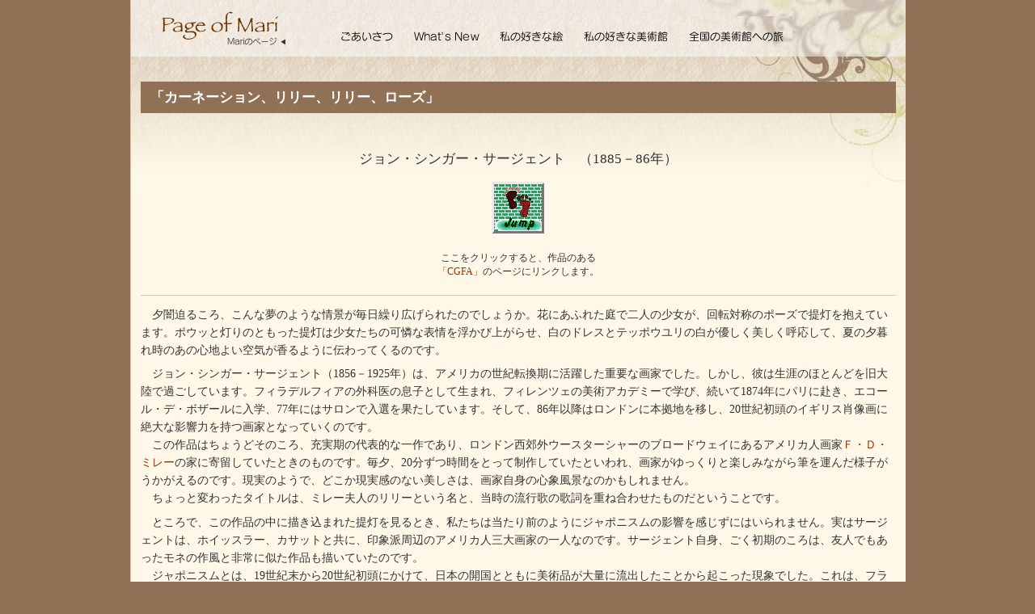

--- FILE ---
content_type: text/html; charset=UTF-8
request_url: https://www.marinopage.jp/%E3%80%8C%E3%82%AB%E3%83%BC%E3%83%8D%E3%83%BC%E3%82%B7%E3%83%A7%E3%83%B3%E3%80%81%E3%83%AA%E3%83%AA%E3%83%BC%E3%80%81%E3%83%AA%E3%83%AA%E3%83%BC%E3%80%81%E3%83%AD%E3%83%BC%E3%82%BA%E3%80%8D/
body_size: 11019
content:
<!DOCTYPE HTML>
<html lang="ja">
<head prefix="og: http://ogp.me/ns# fb: http://ogp.me/ns/fb# article: http://ogp.me/ns/article#">
<meta charset="UTF-8">
<title>「カーネーション、リリー、リリー、ローズ」 ｜ mariのページ｜世界の名画をコメント付きで紹介するページです。</title>
<meta name="viewport" content="width=device-width,initial-scale=1.0,user-scalable=no">
<meta name="format-detection" content="telephone=no" >

<meta name="description" content="「カーネーション、リリー、リリー、ローズ」｜サージェント，ジョン・シンガーのページです。全国の美術館へのリンクと、世界の名画をコメント付きで紹介するページです。絵は嫌いじゃないけど、あまり接する機会がなくて・・・という方に見ていただきたいと思っています。" />
<meta name="keywords" content="美術,絵画,名画,西洋絵画,美術館,画家" />

<link rel="stylesheet" href="https://www.marinopage.jp/wp-content/themes/marinopage/style.css" type="text/css" />
<script src="https://www.marinopage.jp/wp-content/themes/marinopage/js/smartRollover.js" type="text/javascript"></script>

<script>(function(w,d,s,l,i){w[l]=w[l]||[];w[l].push({'gtm.start':
new Date().getTime(),event:'gtm.js'});var f=d.getElementsByTagName(s)[0],
j=d.createElement(s),dl=l!='dataLayer'?'&l='+l:'';j.async=true;j.src=
'https://www.googletagmanager.com/gtm.js?id='+i+dl;f.parentNode.insertBefore(j,f);
})(window,document,'script','dataLayer','GTM-5QQ564');</script>
<meta name='robots' content='max-image-preview:large' />
	<style>img:is([sizes="auto" i], [sizes^="auto," i]) { contain-intrinsic-size: 3000px 1500px }</style>
	<link rel="alternate" type="application/rss+xml" title="mariのページ｜世界の名画をコメント付きで紹介するページです。 &raquo; 「カーネーション、リリー、リリー、ローズ」 のコメントのフィード" href="https://www.marinopage.jp/%e3%80%8c%e3%82%ab%e3%83%bc%e3%83%8d%e3%83%bc%e3%82%b7%e3%83%a7%e3%83%b3%e3%80%81%e3%83%aa%e3%83%aa%e3%83%bc%e3%80%81%e3%83%aa%e3%83%aa%e3%83%bc%e3%80%81%e3%83%ad%e3%83%bc%e3%82%ba%e3%80%8d/feed/" />
<script type="text/javascript">
/* <![CDATA[ */
window._wpemojiSettings = {"baseUrl":"https:\/\/s.w.org\/images\/core\/emoji\/16.0.1\/72x72\/","ext":".png","svgUrl":"https:\/\/s.w.org\/images\/core\/emoji\/16.0.1\/svg\/","svgExt":".svg","source":{"concatemoji":"https:\/\/www.marinopage.jp\/wp-includes\/js\/wp-emoji-release.min.js?ver=6.8.3"}};
/*! This file is auto-generated */
!function(s,n){var o,i,e;function c(e){try{var t={supportTests:e,timestamp:(new Date).valueOf()};sessionStorage.setItem(o,JSON.stringify(t))}catch(e){}}function p(e,t,n){e.clearRect(0,0,e.canvas.width,e.canvas.height),e.fillText(t,0,0);var t=new Uint32Array(e.getImageData(0,0,e.canvas.width,e.canvas.height).data),a=(e.clearRect(0,0,e.canvas.width,e.canvas.height),e.fillText(n,0,0),new Uint32Array(e.getImageData(0,0,e.canvas.width,e.canvas.height).data));return t.every(function(e,t){return e===a[t]})}function u(e,t){e.clearRect(0,0,e.canvas.width,e.canvas.height),e.fillText(t,0,0);for(var n=e.getImageData(16,16,1,1),a=0;a<n.data.length;a++)if(0!==n.data[a])return!1;return!0}function f(e,t,n,a){switch(t){case"flag":return n(e,"\ud83c\udff3\ufe0f\u200d\u26a7\ufe0f","\ud83c\udff3\ufe0f\u200b\u26a7\ufe0f")?!1:!n(e,"\ud83c\udde8\ud83c\uddf6","\ud83c\udde8\u200b\ud83c\uddf6")&&!n(e,"\ud83c\udff4\udb40\udc67\udb40\udc62\udb40\udc65\udb40\udc6e\udb40\udc67\udb40\udc7f","\ud83c\udff4\u200b\udb40\udc67\u200b\udb40\udc62\u200b\udb40\udc65\u200b\udb40\udc6e\u200b\udb40\udc67\u200b\udb40\udc7f");case"emoji":return!a(e,"\ud83e\udedf")}return!1}function g(e,t,n,a){var r="undefined"!=typeof WorkerGlobalScope&&self instanceof WorkerGlobalScope?new OffscreenCanvas(300,150):s.createElement("canvas"),o=r.getContext("2d",{willReadFrequently:!0}),i=(o.textBaseline="top",o.font="600 32px Arial",{});return e.forEach(function(e){i[e]=t(o,e,n,a)}),i}function t(e){var t=s.createElement("script");t.src=e,t.defer=!0,s.head.appendChild(t)}"undefined"!=typeof Promise&&(o="wpEmojiSettingsSupports",i=["flag","emoji"],n.supports={everything:!0,everythingExceptFlag:!0},e=new Promise(function(e){s.addEventListener("DOMContentLoaded",e,{once:!0})}),new Promise(function(t){var n=function(){try{var e=JSON.parse(sessionStorage.getItem(o));if("object"==typeof e&&"number"==typeof e.timestamp&&(new Date).valueOf()<e.timestamp+604800&&"object"==typeof e.supportTests)return e.supportTests}catch(e){}return null}();if(!n){if("undefined"!=typeof Worker&&"undefined"!=typeof OffscreenCanvas&&"undefined"!=typeof URL&&URL.createObjectURL&&"undefined"!=typeof Blob)try{var e="postMessage("+g.toString()+"("+[JSON.stringify(i),f.toString(),p.toString(),u.toString()].join(",")+"));",a=new Blob([e],{type:"text/javascript"}),r=new Worker(URL.createObjectURL(a),{name:"wpTestEmojiSupports"});return void(r.onmessage=function(e){c(n=e.data),r.terminate(),t(n)})}catch(e){}c(n=g(i,f,p,u))}t(n)}).then(function(e){for(var t in e)n.supports[t]=e[t],n.supports.everything=n.supports.everything&&n.supports[t],"flag"!==t&&(n.supports.everythingExceptFlag=n.supports.everythingExceptFlag&&n.supports[t]);n.supports.everythingExceptFlag=n.supports.everythingExceptFlag&&!n.supports.flag,n.DOMReady=!1,n.readyCallback=function(){n.DOMReady=!0}}).then(function(){return e}).then(function(){var e;n.supports.everything||(n.readyCallback(),(e=n.source||{}).concatemoji?t(e.concatemoji):e.wpemoji&&e.twemoji&&(t(e.twemoji),t(e.wpemoji)))}))}((window,document),window._wpemojiSettings);
/* ]]> */
</script>
<style id='wp-emoji-styles-inline-css' type='text/css'>

	img.wp-smiley, img.emoji {
		display: inline !important;
		border: none !important;
		box-shadow: none !important;
		height: 1em !important;
		width: 1em !important;
		margin: 0 0.07em !important;
		vertical-align: -0.1em !important;
		background: none !important;
		padding: 0 !important;
	}
</style>
<link rel='stylesheet' id='wp-block-library-css' href='https://www.marinopage.jp/wp-includes/css/dist/block-library/style.min.css?ver=6.8.3' type='text/css' media='all' />
<style id='classic-theme-styles-inline-css' type='text/css'>
/*! This file is auto-generated */
.wp-block-button__link{color:#fff;background-color:#32373c;border-radius:9999px;box-shadow:none;text-decoration:none;padding:calc(.667em + 2px) calc(1.333em + 2px);font-size:1.125em}.wp-block-file__button{background:#32373c;color:#fff;text-decoration:none}
</style>
<style id='global-styles-inline-css' type='text/css'>
:root{--wp--preset--aspect-ratio--square: 1;--wp--preset--aspect-ratio--4-3: 4/3;--wp--preset--aspect-ratio--3-4: 3/4;--wp--preset--aspect-ratio--3-2: 3/2;--wp--preset--aspect-ratio--2-3: 2/3;--wp--preset--aspect-ratio--16-9: 16/9;--wp--preset--aspect-ratio--9-16: 9/16;--wp--preset--color--black: #000000;--wp--preset--color--cyan-bluish-gray: #abb8c3;--wp--preset--color--white: #ffffff;--wp--preset--color--pale-pink: #f78da7;--wp--preset--color--vivid-red: #cf2e2e;--wp--preset--color--luminous-vivid-orange: #ff6900;--wp--preset--color--luminous-vivid-amber: #fcb900;--wp--preset--color--light-green-cyan: #7bdcb5;--wp--preset--color--vivid-green-cyan: #00d084;--wp--preset--color--pale-cyan-blue: #8ed1fc;--wp--preset--color--vivid-cyan-blue: #0693e3;--wp--preset--color--vivid-purple: #9b51e0;--wp--preset--gradient--vivid-cyan-blue-to-vivid-purple: linear-gradient(135deg,rgba(6,147,227,1) 0%,rgb(155,81,224) 100%);--wp--preset--gradient--light-green-cyan-to-vivid-green-cyan: linear-gradient(135deg,rgb(122,220,180) 0%,rgb(0,208,130) 100%);--wp--preset--gradient--luminous-vivid-amber-to-luminous-vivid-orange: linear-gradient(135deg,rgba(252,185,0,1) 0%,rgba(255,105,0,1) 100%);--wp--preset--gradient--luminous-vivid-orange-to-vivid-red: linear-gradient(135deg,rgba(255,105,0,1) 0%,rgb(207,46,46) 100%);--wp--preset--gradient--very-light-gray-to-cyan-bluish-gray: linear-gradient(135deg,rgb(238,238,238) 0%,rgb(169,184,195) 100%);--wp--preset--gradient--cool-to-warm-spectrum: linear-gradient(135deg,rgb(74,234,220) 0%,rgb(151,120,209) 20%,rgb(207,42,186) 40%,rgb(238,44,130) 60%,rgb(251,105,98) 80%,rgb(254,248,76) 100%);--wp--preset--gradient--blush-light-purple: linear-gradient(135deg,rgb(255,206,236) 0%,rgb(152,150,240) 100%);--wp--preset--gradient--blush-bordeaux: linear-gradient(135deg,rgb(254,205,165) 0%,rgb(254,45,45) 50%,rgb(107,0,62) 100%);--wp--preset--gradient--luminous-dusk: linear-gradient(135deg,rgb(255,203,112) 0%,rgb(199,81,192) 50%,rgb(65,88,208) 100%);--wp--preset--gradient--pale-ocean: linear-gradient(135deg,rgb(255,245,203) 0%,rgb(182,227,212) 50%,rgb(51,167,181) 100%);--wp--preset--gradient--electric-grass: linear-gradient(135deg,rgb(202,248,128) 0%,rgb(113,206,126) 100%);--wp--preset--gradient--midnight: linear-gradient(135deg,rgb(2,3,129) 0%,rgb(40,116,252) 100%);--wp--preset--font-size--small: 13px;--wp--preset--font-size--medium: 20px;--wp--preset--font-size--large: 36px;--wp--preset--font-size--x-large: 42px;--wp--preset--spacing--20: 0.44rem;--wp--preset--spacing--30: 0.67rem;--wp--preset--spacing--40: 1rem;--wp--preset--spacing--50: 1.5rem;--wp--preset--spacing--60: 2.25rem;--wp--preset--spacing--70: 3.38rem;--wp--preset--spacing--80: 5.06rem;--wp--preset--shadow--natural: 6px 6px 9px rgba(0, 0, 0, 0.2);--wp--preset--shadow--deep: 12px 12px 50px rgba(0, 0, 0, 0.4);--wp--preset--shadow--sharp: 6px 6px 0px rgba(0, 0, 0, 0.2);--wp--preset--shadow--outlined: 6px 6px 0px -3px rgba(255, 255, 255, 1), 6px 6px rgba(0, 0, 0, 1);--wp--preset--shadow--crisp: 6px 6px 0px rgba(0, 0, 0, 1);}:where(.is-layout-flex){gap: 0.5em;}:where(.is-layout-grid){gap: 0.5em;}body .is-layout-flex{display: flex;}.is-layout-flex{flex-wrap: wrap;align-items: center;}.is-layout-flex > :is(*, div){margin: 0;}body .is-layout-grid{display: grid;}.is-layout-grid > :is(*, div){margin: 0;}:where(.wp-block-columns.is-layout-flex){gap: 2em;}:where(.wp-block-columns.is-layout-grid){gap: 2em;}:where(.wp-block-post-template.is-layout-flex){gap: 1.25em;}:where(.wp-block-post-template.is-layout-grid){gap: 1.25em;}.has-black-color{color: var(--wp--preset--color--black) !important;}.has-cyan-bluish-gray-color{color: var(--wp--preset--color--cyan-bluish-gray) !important;}.has-white-color{color: var(--wp--preset--color--white) !important;}.has-pale-pink-color{color: var(--wp--preset--color--pale-pink) !important;}.has-vivid-red-color{color: var(--wp--preset--color--vivid-red) !important;}.has-luminous-vivid-orange-color{color: var(--wp--preset--color--luminous-vivid-orange) !important;}.has-luminous-vivid-amber-color{color: var(--wp--preset--color--luminous-vivid-amber) !important;}.has-light-green-cyan-color{color: var(--wp--preset--color--light-green-cyan) !important;}.has-vivid-green-cyan-color{color: var(--wp--preset--color--vivid-green-cyan) !important;}.has-pale-cyan-blue-color{color: var(--wp--preset--color--pale-cyan-blue) !important;}.has-vivid-cyan-blue-color{color: var(--wp--preset--color--vivid-cyan-blue) !important;}.has-vivid-purple-color{color: var(--wp--preset--color--vivid-purple) !important;}.has-black-background-color{background-color: var(--wp--preset--color--black) !important;}.has-cyan-bluish-gray-background-color{background-color: var(--wp--preset--color--cyan-bluish-gray) !important;}.has-white-background-color{background-color: var(--wp--preset--color--white) !important;}.has-pale-pink-background-color{background-color: var(--wp--preset--color--pale-pink) !important;}.has-vivid-red-background-color{background-color: var(--wp--preset--color--vivid-red) !important;}.has-luminous-vivid-orange-background-color{background-color: var(--wp--preset--color--luminous-vivid-orange) !important;}.has-luminous-vivid-amber-background-color{background-color: var(--wp--preset--color--luminous-vivid-amber) !important;}.has-light-green-cyan-background-color{background-color: var(--wp--preset--color--light-green-cyan) !important;}.has-vivid-green-cyan-background-color{background-color: var(--wp--preset--color--vivid-green-cyan) !important;}.has-pale-cyan-blue-background-color{background-color: var(--wp--preset--color--pale-cyan-blue) !important;}.has-vivid-cyan-blue-background-color{background-color: var(--wp--preset--color--vivid-cyan-blue) !important;}.has-vivid-purple-background-color{background-color: var(--wp--preset--color--vivid-purple) !important;}.has-black-border-color{border-color: var(--wp--preset--color--black) !important;}.has-cyan-bluish-gray-border-color{border-color: var(--wp--preset--color--cyan-bluish-gray) !important;}.has-white-border-color{border-color: var(--wp--preset--color--white) !important;}.has-pale-pink-border-color{border-color: var(--wp--preset--color--pale-pink) !important;}.has-vivid-red-border-color{border-color: var(--wp--preset--color--vivid-red) !important;}.has-luminous-vivid-orange-border-color{border-color: var(--wp--preset--color--luminous-vivid-orange) !important;}.has-luminous-vivid-amber-border-color{border-color: var(--wp--preset--color--luminous-vivid-amber) !important;}.has-light-green-cyan-border-color{border-color: var(--wp--preset--color--light-green-cyan) !important;}.has-vivid-green-cyan-border-color{border-color: var(--wp--preset--color--vivid-green-cyan) !important;}.has-pale-cyan-blue-border-color{border-color: var(--wp--preset--color--pale-cyan-blue) !important;}.has-vivid-cyan-blue-border-color{border-color: var(--wp--preset--color--vivid-cyan-blue) !important;}.has-vivid-purple-border-color{border-color: var(--wp--preset--color--vivid-purple) !important;}.has-vivid-cyan-blue-to-vivid-purple-gradient-background{background: var(--wp--preset--gradient--vivid-cyan-blue-to-vivid-purple) !important;}.has-light-green-cyan-to-vivid-green-cyan-gradient-background{background: var(--wp--preset--gradient--light-green-cyan-to-vivid-green-cyan) !important;}.has-luminous-vivid-amber-to-luminous-vivid-orange-gradient-background{background: var(--wp--preset--gradient--luminous-vivid-amber-to-luminous-vivid-orange) !important;}.has-luminous-vivid-orange-to-vivid-red-gradient-background{background: var(--wp--preset--gradient--luminous-vivid-orange-to-vivid-red) !important;}.has-very-light-gray-to-cyan-bluish-gray-gradient-background{background: var(--wp--preset--gradient--very-light-gray-to-cyan-bluish-gray) !important;}.has-cool-to-warm-spectrum-gradient-background{background: var(--wp--preset--gradient--cool-to-warm-spectrum) !important;}.has-blush-light-purple-gradient-background{background: var(--wp--preset--gradient--blush-light-purple) !important;}.has-blush-bordeaux-gradient-background{background: var(--wp--preset--gradient--blush-bordeaux) !important;}.has-luminous-dusk-gradient-background{background: var(--wp--preset--gradient--luminous-dusk) !important;}.has-pale-ocean-gradient-background{background: var(--wp--preset--gradient--pale-ocean) !important;}.has-electric-grass-gradient-background{background: var(--wp--preset--gradient--electric-grass) !important;}.has-midnight-gradient-background{background: var(--wp--preset--gradient--midnight) !important;}.has-small-font-size{font-size: var(--wp--preset--font-size--small) !important;}.has-medium-font-size{font-size: var(--wp--preset--font-size--medium) !important;}.has-large-font-size{font-size: var(--wp--preset--font-size--large) !important;}.has-x-large-font-size{font-size: var(--wp--preset--font-size--x-large) !important;}
:where(.wp-block-post-template.is-layout-flex){gap: 1.25em;}:where(.wp-block-post-template.is-layout-grid){gap: 1.25em;}
:where(.wp-block-columns.is-layout-flex){gap: 2em;}:where(.wp-block-columns.is-layout-grid){gap: 2em;}
:root :where(.wp-block-pullquote){font-size: 1.5em;line-height: 1.6;}
</style>
<link rel='stylesheet' id='contact-form-7-css' href='https://www.marinopage.jp/wp-content/plugins/contact-form-7/includes/css/styles.css?ver=6.1.4' type='text/css' media='all' />
<link rel="https://api.w.org/" href="https://www.marinopage.jp/wp-json/" /><link rel="alternate" title="JSON" type="application/json" href="https://www.marinopage.jp/wp-json/wp/v2/posts/1076" /><link rel="EditURI" type="application/rsd+xml" title="RSD" href="https://www.marinopage.jp/xmlrpc.php?rsd" />
<meta name="generator" content="WordPress 6.8.3" />
<link rel="canonical" href="https://www.marinopage.jp/%e3%80%8c%e3%82%ab%e3%83%bc%e3%83%8d%e3%83%bc%e3%82%b7%e3%83%a7%e3%83%b3%e3%80%81%e3%83%aa%e3%83%aa%e3%83%bc%e3%80%81%e3%83%aa%e3%83%aa%e3%83%bc%e3%80%81%e3%83%ad%e3%83%bc%e3%82%ba%e3%80%8d/" />
<link rel='shortlink' href='https://www.marinopage.jp/?p=1076' />
<link rel="alternate" title="oEmbed (JSON)" type="application/json+oembed" href="https://www.marinopage.jp/wp-json/oembed/1.0/embed?url=https%3A%2F%2Fwww.marinopage.jp%2F%25e3%2580%258c%25e3%2582%25ab%25e3%2583%25bc%25e3%2583%258d%25e3%2583%25bc%25e3%2582%25b7%25e3%2583%25a7%25e3%2583%25b3%25e3%2580%2581%25e3%2583%25aa%25e3%2583%25aa%25e3%2583%25bc%25e3%2580%2581%25e3%2583%25aa%25e3%2583%25aa%25e3%2583%25bc%25e3%2580%2581%25e3%2583%25ad%25e3%2583%25bc%25e3%2582%25ba%25e3%2580%258d%2F" />
<link rel="alternate" title="oEmbed (XML)" type="text/xml+oembed" href="https://www.marinopage.jp/wp-json/oembed/1.0/embed?url=https%3A%2F%2Fwww.marinopage.jp%2F%25e3%2580%258c%25e3%2582%25ab%25e3%2583%25bc%25e3%2583%258d%25e3%2583%25bc%25e3%2582%25b7%25e3%2583%25a7%25e3%2583%25b3%25e3%2580%2581%25e3%2583%25aa%25e3%2583%25aa%25e3%2583%25bc%25e3%2580%2581%25e3%2583%25aa%25e3%2583%25aa%25e3%2583%25bc%25e3%2580%2581%25e3%2583%25ad%25e3%2583%25bc%25e3%2582%25ba%25e3%2580%258d%2F&#038;format=xml" />
<link rel="icon" href="https://www.marinopage.jp/wp-content/uploads/mari_fav.png" sizes="32x32" />
<link rel="icon" href="https://www.marinopage.jp/wp-content/uploads/mari_fav.png" sizes="192x192" />
<link rel="apple-touch-icon" href="https://www.marinopage.jp/wp-content/uploads/mari_fav.png" />
<meta name="msapplication-TileImage" content="https://www.marinopage.jp/wp-content/uploads/mari_fav.png" />
</head>

<body class="wp-singular post-template-default single single-post postid-1076 single-format-standard wp-theme-marinopage">
<noscript><iframe src="https://www.googletagmanager.com/ns.html?id=GTM-5QQ564"
height="0" width="0" style="display:none;visibility:hidden"></iframe></noscript>
<div id="container" class="clearfix">

    <div id="submain">

        <div id="subheader">
            <div class="sublogo">
                <a href="https://www.marinopage.jp/">
                    <img src="https://www.marinopage.jp/wp-content/themes/marinopage/images/sub_logo.gif" alt="page of Mari" width="190" height="70" />
                </a>
            </div>
            <ul>
                <li><a href="https://www.marinopage.jp/oshirase/"><img src="https://www.marinopage.jp/wp-content/themes/marinopage/images/sub_menu01_off.gif" alt="ごあいさつ" width="90" height="50" /></a></li>
                <li><a href="https://www.marinopage.jp/new/"><img src="https://www.marinopage.jp/wp-content/themes/marinopage/images/sub_menu02_off.gif" alt="What's New" width="108" height="50" /></a></li>
                <li><a href="https://www.marinopage.jp/favorite_pic/pictmo/"><img src="https://www.marinopage.jp/wp-content/themes/marinopage/images/sub_menu03_off.gif" alt="私の好きな絵" width="104" height="50" /></a></li>
                <li><a href="https://www.marinopage.jp/favorite_museum/jb/"><img src="https://www.marinopage.jp/wp-content/themes/marinopage/images/sub_menu04_off.gif" alt="私の好きな美術館" width="129" height="50" /></a></li>
                <li><a href="https://www.marinopage.jp/museums/link-jb/"><img src="https://www.marinopage.jp/wp-content/themes/marinopage/images/sub_menu05_off.gif" alt="全国の美術館への旅" width="141" height="50" /></a></li>
            </ul>
        </div>
<div id="submain_m">

            
            <h1 class="entry-title">「カーネーション、リリー、リリー、ローズ」</h1>

            <div id="kijigaka">ジョン・シンガー・サージェント　（1885－86年） </div>
<div id="jump"><a href="http://ftp.icm.edu.pl/cgfa/sargent/sargent2.jpg" rel="nofollow noopener noreferrer" target="_blank"><br />
<img decoding="async" src="/wp-content/themes/marinopage/images/j.gif" alt="ジャンプ"><br />
</a><br />
ここをクリックすると、作品のある<br />
<a href="http://ftp.icm.edu.pl/cgfa/" rel="nofollow noopener noreferrer" target="_blank">「CGFA」</a>のページにリンクします。
</div>
<p>　夕闇迫るころ、こんな夢のような情景が毎日繰り広げられたのでしょうか。花にあふれた庭で二人の少女が、回転対称のポーズで提灯を抱えています。ポウッと灯りのともった提灯は少女たちの可憐な表情を浮かび上がらせ、白のドレスとテッポウユリの白が優しく美しく呼応して、夏の夕暮れ時のあの心地よい空気が香るように伝わってくるのです。</p>
<p>　ジョン・シンガー・サージェント（1856－1925年）は、アメリカの世紀転換期に活躍した重要な画家でした。しかし、彼は生涯のほとんどを旧大陸で過ごしています。フィラデルフィアの外科医の息子として生まれ、フィレンツェの美術アカデミーで学び、続いて1874年にパリに赴き、エコール・デ・ボザールに入学、77年にはサロンで入選を果たしています。そして、86年以降はロンドンに本拠地を移し、20世紀初頭のイギリス肖像画に絶大な影響力を持つ画家となっていくのです。<br />
　この作品はちょうどそのころ、充実期の代表的な一作であり、ロンドン西郊外ウースターシャーのブロードウェイにあるアメリカ人画家<a href="http://ftp.icm.edu.pl/cgfa/m/m-18.htm#fmillet" target="_blank" rel="nofollow noopener noreferrer">Ｆ・Ｄ・ミレー</a>の家に寄留していたときのものです。毎夕、20分ずつ時間をとって制作していたといわれ、画家がゆっくりと楽しみながら筆を運んだ様子がうかがえるのです。現実のようで、どこか現実感のない美しさは、画家自身の心象風景なのかもしれません。<br />
　ちょっと変わったタイトルは、ミレー夫人のリリーという名と、当時の流行歌の歌詞を重ね合わせたものだということです。</p>
<p>　ところで、この作品の中に描き込まれた提灯を見るとき、私たちは当たり前のようにジャポニスムの影響を感じずにはいられません。実はサージェントは、ホイッスラー、カサットと共に、印象派周辺のアメリカ人三大画家の一人なのです。サージェント自身、ごく初期のころは、友人でもあったモネの作風と非常に似た作品も描いていたのです。<br />
　ジャポニスムとは、19世紀末から20世紀初頭にかけて、日本の開国とともに美術品が大量に流出したことから起こった現象でした。これは、フランスの印象派周辺の画家たちに大きな影響を与え、特に浮世絵に関心を寄せて買い集める画家も多かったといいます。したがって、サージェントもまた自然に、日本の文化への興味を育んだのだと思われます。この作品が1887年にロンドンで発表されたとき、イギリスの印象派画家たちに大きな衝撃を与えたと言われています。</p>
<p>　パリからロンドンに移住したばかりのサージェントは、上流階級の人々を描く流行画家として名声を博していましたが、その肖像画は巧みであるがゆえに内面をとらえる努力がなされていないと言われ、批評家たちからは軽視されていました。しかし、ここに見られる繊細な空気感、優雅でやさしい表現は、彼が単なる「金持ちのため」の肖像画家ではないことを感じさせます。<br />
　ほっかりと提灯の明かりを受けた少女たちの顔はバラ色に輝き、黄色みがかった夕暮れ時のやさしい光は、鑑賞する私たちまでも密やかな幸福感でいっぱいに満たしていってくれるのです。</p>
<p>★★★★★★★<br />
ロンドン、　テート・ギャラリー 蔵</p>
<p>　＜このコメントを書くにあたって参考にさせていただいた書籍＞<br />
　　◎西洋美術館<br />
　　　　　　　小学館 (1999-12-10出版)<br />
　　◎印象派美術館<br />
　　　　　　　島田紀夫監修　　小学館 (2004-12出版)<br />
　　◎西洋美術史<br />
　　　　　　　高階秀爾監修　　美術出版社 (2002-12-10出版)<br />
　　◎西洋絵画史ｗｈｏ’ｓ　ｗｈｏ<br />
　　　　　　　美術出版社 (1996-05出版)</p>
            
            
        
    
    <br /><br />

        
        <h2 class="bottom_link">
            <a href="https://www.marinopage.jp/category/pictomo/%e5%86%99%e5%ae%9f%e4%b8%bb%e7%be%a9/%e3%82%b5%e3%83%bc%e3%82%b8%e3%82%a7%e3%83%b3%e3%83%88%ef%bc%8c%e3%82%b8%e3%83%a7%e3%83%b3%e3%83%bb%e3%82%b7%e3%83%b3%e3%82%ac%e3%83%bc/">
                サージェント，ジョン・シンガー            </a> の作品
        </h2>

        <div class="pictmo_txt">
            <ul>
                                        <li class="time22-04">
                            <a href="https://www.marinopage.jp/%e3%80%8c%e6%a3%ae%e3%81%ae%e3%81%af%e3%81%9a%e3%82%8c%e3%81%a7%e5%88%b6%e4%bd%9c%e3%81%99%e3%82%8b%e3%82%af%e3%83%ad%e3%83%bc%e3%83%89%e3%83%bb%e3%83%a2%e3%83%8d%e3%80%8d/">「森のはずれで制作するクロード・モネ」</a>
                        </li>
                                        <li class="time16-33">
                            <a href="https://www.marinopage.jp/%e3%80%8c%e3%83%9e%e3%83%80%e3%83%a0%ef%bd%98%e3%80%8d/">「マダムＸ」</a>
                        </li>
                                        <li class="time16-30">
                            <a href="https://www.marinopage.jp/%e3%80%8c%e3%82%ab%e3%83%bc%e3%83%8d%e3%83%bc%e3%82%b7%e3%83%a7%e3%83%b3%e3%80%81%e3%83%aa%e3%83%aa%e3%83%bc%e3%80%81%e3%83%aa%e3%83%aa%e3%83%bc%e3%80%81%e3%83%ad%e3%83%bc%e3%82%ba%e3%80%8d/">「カーネーション、リリー、リリー、ローズ」</a>
                        </li>
                            </ul>
        </div>

                    <h2 class="bottom_link">
                写実主義 の他の画家
            </h2>

            <div class="pictmo_txt">
                <ul>
                    	<li class="cat-item cat-item-643"><a href="https://www.marinopage.jp/category/pictomo/%e5%86%99%e5%ae%9f%e4%b8%bb%e7%be%a9/%e3%83%a9%e3%83%bc%e3%82%b7%e3%83%a7%e3%83%b3%ef%bc%8c%e3%82%ab%e3%83%bc%e3%83%ab%ef%bc%88%e3%82%b9%e3%82%a6%e3%82%a7%e3%83%bc%e3%83%87%e3%83%b3%ef%bc%89/">ラーション，カール（スウェーデン）</a>
</li>
	<li class="cat-item cat-item-639"><a href="https://www.marinopage.jp/category/pictomo/%e5%86%99%e5%ae%9f%e4%b8%bb%e7%be%a9/%e3%82%af%e3%83%ad%e3%83%bc%e3%82%b0%ef%bc%8c%e3%82%af%e3%83%aa%e3%82%b9%e3%83%81%e3%83%a3%e3%83%b3%ef%bc%88%e3%83%8e%e3%83%ab%e3%82%a6%e3%82%a7%e3%83%bc%e3%80%81%e8%87%aa%e7%84%b6%e4%b8%bb%e7%be%a9/">クローグ，クリスチャン（ノルウェー、自然主義）</a>
</li>
	<li class="cat-item cat-item-510"><a href="https://www.marinopage.jp/category/pictomo/%e5%86%99%e5%ae%9f%e4%b8%bb%e7%be%a9/%e3%83%96%e3%83%bc%e3%83%80%e3%83%b3%ef%bc%8c%e3%82%a6%e3%82%b8%e3%82%a7%e3%83%bc%e3%83%8c%ef%bc%88%e5%a4%96%e5%85%89%e6%b4%be%ef%bc%89/">ブーダン，ウジェーヌ（外光派）</a>
</li>
	<li class="cat-item cat-item-511"><a href="https://www.marinopage.jp/category/pictomo/%e5%86%99%e5%ae%9f%e4%b8%bb%e7%be%a9/%e3%83%9e%e3%83%8d%ef%bc%8c%e3%82%a8%e3%83%89%e3%83%af%e3%83%bc%e3%83%ab/">マネ，エドワール</a>
</li>
	<li class="cat-item cat-item-512"><a href="https://www.marinopage.jp/category/pictomo/%e5%86%99%e5%ae%9f%e4%b8%bb%e7%be%a9/%e3%83%89%e3%83%bc%e3%83%9f%e3%82%a8%ef%bc%8c%e3%82%aa%e3%83%8e%e3%83%ac/">ドーミエ，オノレ</a>
</li>
	<li class="cat-item cat-item-513"><a href="https://www.marinopage.jp/category/pictomo/%e5%86%99%e5%ae%9f%e4%b8%bb%e7%be%a9/%e3%82%af%e3%83%bc%e3%83%ab%e3%83%99%ef%bc%8c%e3%82%ae%e3%83%a5%e3%82%b9%e3%82%bf%e3%83%bc%e3%83%b4/">クールベ，ギュスターヴ</a>
</li>
	<li class="cat-item cat-item-514"><a href="https://www.marinopage.jp/category/pictomo/%e5%86%99%e5%ae%9f%e4%b8%bb%e7%be%a9/%e3%83%9f%e3%83%ac%e3%83%bc%ef%bc%8c%e3%82%b8%e3%83%a3%e3%83%b3%e3%83%bb%e3%83%95%e3%83%a9%e3%83%b3%e3%82%bd%e3%83%af/">ミレー，ジャン・フランソワ</a>
</li>
	<li class="cat-item cat-item-516"><a href="https://www.marinopage.jp/category/pictomo/%e5%86%99%e5%ae%9f%e4%b8%bb%e7%be%a9/%e3%83%93%e3%83%b3%e3%82%ac%e3%83%a0%ef%bc%8c%e3%82%b8%e3%83%a7%e3%83%bc%e3%82%b8%e3%83%bb%e3%82%b1%e3%82%a4%e3%83%ac%e3%83%96/">ビンガム，ジョージ・ケイレブ</a>
</li>
	<li class="cat-item cat-item-517"><a href="https://www.marinopage.jp/category/pictomo/%e5%86%99%e5%ae%9f%e4%b8%bb%e7%be%a9/%e3%82%b5%e3%83%bc%e3%82%b8%e3%82%a7%e3%83%b3%e3%83%88%ef%bc%8c%e3%82%b8%e3%83%a7%e3%83%b3%e3%83%bb%e3%82%b7%e3%83%b3%e3%82%ac%e3%83%bc/">サージェント，ジョン・シンガー</a>
</li>
	<li class="cat-item cat-item-509"><a href="https://www.marinopage.jp/category/pictomo/%e5%86%99%e5%ae%9f%e4%b8%bb%e7%be%a9/%e3%82%af%e3%83%a9%e3%83%a0%e3%82%b9%e3%82%b3%e3%82%a4%ef%bc%8c%e3%82%a4%e3%83%af%e3%83%b3%ef%bc%88%e3%83%ad%e3%82%b7%e3%82%a2%e3%83%bb%e7%a7%bb%e5%8b%95%e5%b1%95%e6%b4%be%ef%bc%89/">クラムスコイ，イワン（ロシア・移動展派）</a>
</li>
	<li class="cat-item cat-item-508"><a href="https://www.marinopage.jp/category/pictomo/%e5%86%99%e5%ae%9f%e4%b8%bb%e7%be%a9/%e3%82%a8%e3%82%a4%e3%82%ad%e3%83%b3%e3%82%ba%ef%bc%8c%e3%83%88%e3%83%9e%e3%82%b9/">エイキンズ，トマス</a>
</li>
	<li class="cat-item cat-item-335"><a href="https://www.marinopage.jp/category/pictomo/%e5%86%99%e5%ae%9f%e4%b8%bb%e7%be%a9/%e3%83%95%e3%82%a1%e3%83%b3%e3%82%bf%e3%83%b3%ef%bc%9d%e3%83%a9%e3%83%88%e3%82%a5%e3%83%bc%e3%83%ab/">ファンタン＝ラトゥール</a>
</li>
                </ul>
            </div>
        
    
    <h2 class="bottom_link">「私の好きな絵」 カテゴリ一覧</h2>
<div class="pictmo_txt">
<ul>
<li><a href="/favorite_pic/ヘレニズム美術（ギリシャ）/">ヘレニズム美術（ギリシャ）</a></li>
<li><a href="/favorite_pic/ビザンティン美術/">ビザンティン美術</a></li>
<li><a href="/favorite_pic/ゴシック期/">ゴシック期</a></li>
<li><a href="/favorite_pic/初期イタリア・ルネサンス/">初期イタリア・ルネサンス</a></li>
<li><a href="/favorite_pic/盛期イタリア・ルネサンス/">盛期イタリア・ルネサンス</a></li>
<li><a href="/favorite_pic/北方ルネサンス/">北方ルネサンス</a></li>
<li><a href="/favorite_pic/バロック/">バロック</a></li>
<li><a href="/favorite_pic/ロココから新古典主義へ/">ロココから新古典主義へ</a></li>
<li><a href="/favorite_pic/ロマン主義/">ロマン主義</a></li>
<li><a href="/favorite_pic/写実主義/">写実主義</a></li>
<li><a href="/favorite_pic/アカデミスム/">アカデミスム</a></li>
<li><a href="/favorite_pic/印象主義/">印象主義</a></li>
<li><a href="/favorite_pic/後期印象主義/">後期印象主義</a></li>
<li><a href="/favorite_pic/象徴主義/">象徴主義</a></li>
<li><a href="/favorite_pic/世紀末/">世紀末</a></li>
<li><a href="/favorite_pic/20世紀前半/">20世紀前半</a></li>
<li><a href="/favorite_pic/日本の画家/">日本の画家</a></li>
</ul>
</div>
</div>

<div class="cll"></div>

<div class="pagetop">
    <a href="#container">
        <img src="https://www.marinopage.jp/wp-content/themes/marinopage/images/page_top.gif" alt="page top">
    </a>
</div>

<div class="foot_menu">
    <a href="https://www.marinopage.jp/">TOPページ</a> ｜ 
    <a href="https://www.marinopage.jp/oshirase/">ごあいさつ</a> ｜ 
    <a href="https://www.marinopage.jp/new/">What's New</a> ｜ 
    <a href="https://www.marinopage.jp/favorite_pic/pictmo/">私の好きな絵</a> ｜ 
    <a href="https://www.marinopage.jp/favorite_museum/jb/">私の好きな美術館</a> ｜ 
    <a href="https://www.marinopage.jp/museums/link-jb/">全国の美術館への旅</a> ｜ 
    <a href="https://www.marinopage.jp/mail/">メール</a> ｜ 
    <a href="https://www.marinopage.jp/sitemap/">サイトマップ</a>
</div>

</div>
<div id="footer">
    <div class="updata">
        Copyright (C) 2010-2026 page of <a href="https://www.marinopage.jp/mail/">mari.</a> All Rights Reserved.
    </div>
    </div>

</div>
<div class="google_ad">
    <script type="text/javascript">
        /* ▼修正: エラーの原因となる全角スペースを除去しました */
        google_ad_client = "ca-pub-5480874094155126";
        google_ad_slot = "5931968558";
        google_ad_width = 728;
        google_ad_height = 90;
    </script>
    <script type="text/javascript" src="//pagead2.googlesyndication.com/pagead/show_ads.js"></script>
</div>

<script type="speculationrules">
{"prefetch":[{"source":"document","where":{"and":[{"href_matches":"\/*"},{"not":{"href_matches":["\/wp-*.php","\/wp-admin\/*","\/wp-content\/uploads\/*","\/wp-content\/*","\/wp-content\/plugins\/*","\/wp-content\/themes\/marinopage\/*","\/*\\?(.+)"]}},{"not":{"selector_matches":"a[rel~=\"nofollow\"]"}},{"not":{"selector_matches":".no-prefetch, .no-prefetch a"}}]},"eagerness":"conservative"}]}
</script>
<script type="text/javascript" src="https://www.marinopage.jp/wp-includes/js/dist/hooks.min.js?ver=4d63a3d491d11ffd8ac6" id="wp-hooks-js"></script>
<script type="text/javascript" src="https://www.marinopage.jp/wp-includes/js/dist/i18n.min.js?ver=5e580eb46a90c2b997e6" id="wp-i18n-js"></script>
<script type="text/javascript" id="wp-i18n-js-after">
/* <![CDATA[ */
wp.i18n.setLocaleData( { 'text direction\u0004ltr': [ 'ltr' ] } );
/* ]]> */
</script>
<script type="text/javascript" src="https://www.marinopage.jp/wp-content/plugins/contact-form-7/includes/swv/js/index.js?ver=6.1.4" id="swv-js"></script>
<script type="text/javascript" id="contact-form-7-js-translations">
/* <![CDATA[ */
( function( domain, translations ) {
	var localeData = translations.locale_data[ domain ] || translations.locale_data.messages;
	localeData[""].domain = domain;
	wp.i18n.setLocaleData( localeData, domain );
} )( "contact-form-7", {"translation-revision-date":"2025-11-30 08:12:23+0000","generator":"GlotPress\/4.0.3","domain":"messages","locale_data":{"messages":{"":{"domain":"messages","plural-forms":"nplurals=1; plural=0;","lang":"ja_JP"},"This contact form is placed in the wrong place.":["\u3053\u306e\u30b3\u30f3\u30bf\u30af\u30c8\u30d5\u30a9\u30fc\u30e0\u306f\u9593\u9055\u3063\u305f\u4f4d\u7f6e\u306b\u7f6e\u304b\u308c\u3066\u3044\u307e\u3059\u3002"],"Error:":["\u30a8\u30e9\u30fc:"]}},"comment":{"reference":"includes\/js\/index.js"}} );
/* ]]> */
</script>
<script type="text/javascript" id="contact-form-7-js-before">
/* <![CDATA[ */
var wpcf7 = {
    "api": {
        "root": "https:\/\/www.marinopage.jp\/wp-json\/",
        "namespace": "contact-form-7\/v1"
    }
};
/* ]]> */
</script>
<script type="text/javascript" src="https://www.marinopage.jp/wp-content/plugins/contact-form-7/includes/js/index.js?ver=6.1.4" id="contact-form-7-js"></script>
</body>
</html>

--- FILE ---
content_type: text/html; charset=utf-8
request_url: https://www.google.com/recaptcha/api2/aframe
body_size: 266
content:
<!DOCTYPE HTML><html><head><meta http-equiv="content-type" content="text/html; charset=UTF-8"></head><body><script nonce="mloT7vs-2s-UGpFVq4lqkA">/** Anti-fraud and anti-abuse applications only. See google.com/recaptcha */ try{var clients={'sodar':'https://pagead2.googlesyndication.com/pagead/sodar?'};window.addEventListener("message",function(a){try{if(a.source===window.parent){var b=JSON.parse(a.data);var c=clients[b['id']];if(c){var d=document.createElement('img');d.src=c+b['params']+'&rc='+(localStorage.getItem("rc::a")?sessionStorage.getItem("rc::b"):"");window.document.body.appendChild(d);sessionStorage.setItem("rc::e",parseInt(sessionStorage.getItem("rc::e")||0)+1);localStorage.setItem("rc::h",'1769067219996');}}}catch(b){}});window.parent.postMessage("_grecaptcha_ready", "*");}catch(b){}</script></body></html>

--- FILE ---
content_type: text/css
request_url: https://www.marinopage.jp/wp-content/themes/marinopage/style.css
body_size: 2221
content:
/*
Theme Name: Marinopage
Theme URI: http://www.marinopage.jp
Description: A theme by <a href="http://www.tubakuro.com">tubakuro</a>.
Version: 1.0
Author: tubakuro
Author URI: http://www.marinopage.jp

*/

/* *******************************************
     基本設定
******************************************* */

/* タグの再定義
------------------------------------------------- */
* {
	margin: 0px;
	padding: 0px;
}
body {
	background:#917156;
	text-align:center;
	color: #333333;
}

h2,h3,h4,h5 {
	font-size: 100%;
	font-weight:normal;
}

h1 {
	font-size: 120%;
	padding: .5em .75em;
	background-color: #917156;
	color:#fff;
	font-weight:bold;
	margin:0 0 36px;
}

h2.bottom_link {
	font-weight : bold;	/* フォントの太さ */
	text-align : left;	/* テキストの左寄せ */
	letter-spacing : 1px;	/* 文字間隔 */
	padding-left : 0.5em;	/* 左の余白 */
	line-height : 1.5em;	/* 領域（行）の高さ＝フォントの１．５倍 */
	border-left-width : 1em;	/* 左境界線をマークとして使用 */
	border-left-style : solid;	/* 左境界線（マーク）の種類 */
	border-left-color : #917156;	/* 左境界線（マーク）の色 */
	border-bottom-width : 1px;	/* 下境界線 */
	border-bottom-style : solid;	/* 下境界線の種類 */
	border-bottom-color : #917156;	/* 下境界線の色 */
}

h2.bottom_museums {
	font-size: 120%;
	padding: .5em .75em;
	background-color: #917156;
	color:#fff;
	font-weight:bold;
	margin:0 0 12px;
}


img {
	border: none;
}

p {
	margin-bottom: 0.5em;
}

li {
	list-style-type:none;
}
li img {
border: none;
}



/* for WinIE6*/
* html #container body {
	font-size: 90%;
	font-family: Verdana, "MS P ゴシック", sans-serif;
	letter-spacing: 1px;
	vertical-align:baseline;
}

/* for WinIE7*/
*:first-child+html #container body { 
	font-size: 90%;
	font-family: 'メイリオ', Meiryo, sans-serif;
}

.clearfix:after {
  content: ".";  /* 新しい要素を作る */
  display: block;  /* ブロックレベル要素に */
  clear: both;
  height: 0;
  visibility: hidden;
}

.clearfix {
  min-height: 1px;
}

* html .clearfix {
  height: 1px;
  /*\*//*/
  height: auto;
  overflow: hidden;
  /**/
}

/* 基本枠
------------------------------------------------- */
#content{
	clear: both;
}

#container{
	max-width:958px;
	margin:0 auto;
	border-left:1px solid #CCCC99;
	border-righ:1px solid #CCCC99;
	text-align:left;
	font-size:90%;
	line-height:155%;
}

/* リンク装飾
------------------------------------------------- */
a:link ,
a:visited {
	color: #993300;
	text-decoration:none
}
a:hover,
a:active {
	color: #993300;
	text-decoration: underline;
}


/* その他要素
------------------------------------------------- */

dt {
	font-weight: bold;
	border-bottom: solid 1px #cccccc;
	color: #999999;
	margin-top: 1em;
	margin-bottom: 0.4em;
}

dd {
	padding: 1em;
	margin-left: 0em;
	margin-top: 0.5em;
}


/* TOPページ
------------------------------------------------- */
#topmain{
	max-width:958px;
	padding:0 12px 25px;
	background:url(./images/sub_bg.jpg) no-repeat #FFF8E9;
	text-align:left;
}

#topmain_r{
	float:left;
	width:100%;
	margin:25px 0 0 0;
	padding:0;
}

#topmain_r .news{
	clear:both;
	width:100%;
	margin:0 0 10px;
}

#topmain_r .news dl{
	margin:10px 0 0 0;
	padding:0;
}

#topmain_r .news dd{
	margin:0;
	padding:0 0 8px 0;
}

#footer{
	width:auto;
	border-top:1px solid #E2E4AC;
	background:#FFFFFF;
}

#menu ul{
	margin:0 0 0 30px;
}

#menu li{
	float:left;
	margin:0 0 0 40px;
}

#footer .updata{
	text-align:right;
	line-height:120%;
	color:#663300;
	clear:left;
	padding:5px 10px 10px 0;
}

/* 2階層ページ
------------------------------------------------- */
#submain{
	max-width:958px;
	padding:0 12px 25px;
	background:url(./images/sub_bg.jpg) no-repeat #FFF8E9;
	text-align:left;
}

#subheader{
	width:auto;
}

#subheader .sublogo{
	float:left;
	width:234px;
}

#subheader li{
	float:left;
	margin:20px 0 0 0;
}

@media only screen and (max-width: 850px) {
#subheader ul{
	clear:both;
	display:table;
	table-layout:fixed;
}
#subheader li{
	display:table-cell;
	float:left;
	margin:0;
}
}

#submain_m{
	float:left;
	width:100%;
	margin:25px 0 0 0;
	padding:0;
}

#submain_kiji_l{
	float:left;
	width:610px;
	margin:38px 0 0 50px;
}

#submain_l h3{
	margin:0;
}


#submain_r{
	float:left;
	width:100%;
	margin:75px 0 0 0;
	padding:0 12px;
}

#submain_kiji_r{
	float:left;
	width:260px;
	margin:75px 0 0 30px;
}

#submain .pagetop{
	width:auto;
	padding:20px 25px 0 0;
	text-align:right;
}

#footer{
}


.cll{
	clear:left;
}

.clb{
	clear:both;
}

/* 追加
------------------------------------------------- */
#kijititle{
  background-image: url("./images/tabe33m.gif"); /* 画像の指定 */
  background-repeat: no-repeat; /* 画像の並び */
  font-size:180%;
  border-width: 0px 0px 1px 0px; /* 枠の幅 */
  padding-left: 100px; /* 余白 */
  padding-bottom: 10px; /* 余白 */
  line-height: 240%; /* 行の高さ */
  border-style: solid; /* 枠の種類 */
  border-color: #cccccc; /* 枠の色 */
}

#kijititle2{
  background-image: url("./images/home.gif"); /* 画像の指定 */
  background-repeat: no-repeat; /* 画像の並び */
  font-size:180%;
  border-width: 0px 0px 1px 0px; /* 枠の幅 */
  padding-left: 100px; /* 余白 */
  padding-bottom: 10px; /* 余白 */
  line-height: 240%; /* 行の高さ */
  border-style: solid; /* 枠の種類 */
  border-color: #cccccc; /* 枠の色 */
}

#kijititle3{
  background-image: url("./images/home.gif"); /* 画像の指定 */
  background-repeat: no-repeat; /* 画像の並び */
  font-size:180%;
  border-width: 0px 0px 1px 0px; /* 枠の幅 */
  padding-left: 100px; /* 余白 */
  padding-bottom: 10px; /* 余白 */
  line-height: 240%; /* 行の高さ */
  border-style: solid; /* 枠の種類 */
  border-color: #cccccc; /* 枠の色 */
}

#kijigaka{
  text-align:center;
  font-size:120%;
  padding:10px 0px 0px 0;
}

#jump{
  text-align:center;
  font-size:80%;
  line-height: 150%;
  border-width: 0px 0px 1px 0px; /* 枠の幅 */
  padding-bottom: 20px; /* 余白 */
  border-style: solid; /* 枠の種類 */
  border-color: #cccccc; /* 枠の色 */
  margin-bottom:12px;
}

.pictmo_title{
font-weight : bold;	/* フォントの太さ */
text-align : left;	/* テキストの左寄せ */
letter-spacing : 1px;	/* 文字間隔 */
padding-left : 0.5em;	/* 左の余白 */
line-height : 1.5em;	/* 領域（行）の高さ＝フォントの１．５倍 */
border-left-width : 1em;	/* 左境界線をマークとして使用 */
border-left-style : solid;	/* 左境界線（マーク）の種類 */
border-left-color : #917156;	/* 左境界線（マーク）の色 */
border-bottom-width : 1px;	/* 下境界線 */
border-bottom-style : solid;	/* 下境界線の種類 */
border-bottom-color : #917156;	/* 下境界線の色 */
}

.pictmo_txt{
padding: 1em;
margin-left: 0em;
margin-bottom: 2em;
}

.pictjb_title{
font-weight : bold;	/* フォントの太さ */
text-align : left;	/* テキストの左寄せ */
letter-spacing : 1px;	/* 文字間隔 */
padding-left : 0.5em;	/* 左の余白 */
line-height : 1.5em;	/* 領域（行）の高さ＝フォントの１．５倍 */
max-width : 540px;	/* 横幅 */
border-left-width : 1em;	/* 左境界線をマークとして使用 */
border-left-style : solid;	/* 左境界線（マーク）の種類 */
border-left-color : #917156;	/* 左境界線（マーク）の色 */
border-bottom-width : 1px;	/* 下境界線 */
border-bottom-style : solid;	/* 下境界線の種類 */
border-bottom-color : #917156;	/* 下境界線の色 */
}

.pictjb_txt{
padding: 1em;
margin-left: 0em;
margin-bottom: 2em;
}

.linkjb_title{
font-weight : bold;	/* フォントの太さ */
text-align : left;	/* テキストの左寄せ */
letter-spacing : 1px;	/* 文字間隔 */
padding-left : 0.5em;	/* 左の余白 */
line-height : 1.5em;	/* 領域（行）の高さ＝フォントの１．５倍 */
border-left-width : 1em;	/* 左境界線をマークとして使用 */
border-left-style : solid;	/* 左境界線（マーク）の種類 */
border-left-color : #917156;	/* 左境界線（マーク）の色 */
border-bottom-width : 1px;	/* 下境界線 */
border-bottom-style : solid;	/* 下境界線の種類 */
border-bottom-color : #917156;	/* 下境界線の色 */
}

#linkjb_txt{
padding: 1em;
margin-left: 0em;
margin-bottom: 2em;
}

#kijiline{
  border-width: 1px 0px 0px 0px; /* 枠の幅 */
  padding-left: 100px; /* 余白 */
  padding-bottom: 10px; /* 余白 */
  border-style: solid; /* 枠の種類 */
  border-color: #cccccc; /* 枠の色 */
}

.linktop_txt{
padding: 1em;
margin-left: 0em;
margin-bottom: 2em;
line-height: 2em;
}

.google_ad{
text-align:center;
margin:24px 0;
}

.foot_menu{
text-align:center;
margin:24px 0 0;
}
.photo{
text-align:center;
margin:0 0 24px;
}
.image_new{
margin:24px 0 0;
}

--- FILE ---
content_type: application/javascript
request_url: https://www.marinopage.jp/wp-content/themes/marinopage/js/smartRollover.js
body_size: 365
content:
if(window.addEventListener) {
	window.addEventListener('load', smartRollover, false);
} else if(window.attachEvent){
	window.attachEvent('onload', smartRollover);
} else {
	window.onload = smartRollover;
}

function smartRollover() {
	if(document.getElementsByTagName) {
		var images = document.getElementsByTagName("img");
		
		for(var i=0; i < images.length; i++) {
			if(images[i].getAttribute("src").match("_off\\."))
			{
				var nonRollCheck ;
				nonRollCheck = images[i].getAttribute('className');
				nonRollCheck = (nonRollCheck == null) ? images[i].getAttribute('class') : nonRollCheck;
				
				nonRollCheck = nonRollCheck ? nonRollCheck.match(/(^|\s)no_rollover(\s|$)/) : false;
				
				if (!nonRollCheck)
				{
					ImgSrc = images[i].getAttribute("src").replace("_off.", "_on.");
					new Image().src = ImgSrc;
					
					images[i].onmouseover = function() {
						this.setAttribute("src", this.getAttribute("src").replace("_off.", "_on."));
					}
					images[i].onmouseout = function() {
						this.setAttribute("src", this.getAttribute("src").replace("_on.", "_off."));
					}
				}				
			}
		}
	}
}

--- FILE ---
content_type: text/plain
request_url: https://www.google-analytics.com/j/collect?v=1&_v=j102&a=223019708&t=pageview&_s=1&dl=https%3A%2F%2Fwww.marinopage.jp%2F%25E3%2580%258C%25E3%2582%25AB%25E3%2583%25BC%25E3%2583%258D%25E3%2583%25BC%25E3%2582%25B7%25E3%2583%25A7%25E3%2583%25B3%25E3%2580%2581%25E3%2583%25AA%25E3%2583%25AA%25E3%2583%25BC%25E3%2580%2581%25E3%2583%25AA%25E3%2583%25AA%25E3%2583%25BC%25E3%2580%2581%25E3%2583%25AD%25E3%2583%25BC%25E3%2582%25BA%25E3%2580%258D%2F&ul=en-us%40posix&dt=%E3%80%8C%E3%82%AB%E3%83%BC%E3%83%8D%E3%83%BC%E3%82%B7%E3%83%A7%E3%83%B3%E3%80%81%E3%83%AA%E3%83%AA%E3%83%BC%E3%80%81%E3%83%AA%E3%83%AA%E3%83%BC%E3%80%81%E3%83%AD%E3%83%BC%E3%82%BA%E3%80%8D%20%EF%BD%9C%20mari%E3%81%AE%E3%83%9A%E3%83%BC%E3%82%B8%EF%BD%9C%E4%B8%96%E7%95%8C%E3%81%AE%E5%90%8D%E7%94%BB%E3%82%92%E3%82%B3%E3%83%A1%E3%83%B3%E3%83%88%E4%BB%98%E3%81%8D%E3%81%A7%E7%B4%B9%E4%BB%8B%E3%81%99%E3%82%8B%E3%83%9A%E3%83%BC%E3%82%B8%E3%81%A7%E3%81%99%E3%80%82&sr=1280x720&vp=1280x720&_u=YEBAAAABAAAAAC~&jid=1365302697&gjid=1503479819&cid=1380770739.1769067219&tid=UA-247326-10&_gid=19372604.1769067219&_r=1&_slc=1&gtm=45He61k2n715QQ564v71364645za200zd71364645&gcd=13l3l3l3l1l1&dma=0&tag_exp=103116026~103200004~104527907~104528500~104684208~104684211~105391252~115938465~115938468~116185179~116185180~116744866~117041587&z=616148042
body_size: -450
content:
2,cG-JZH9749GBN